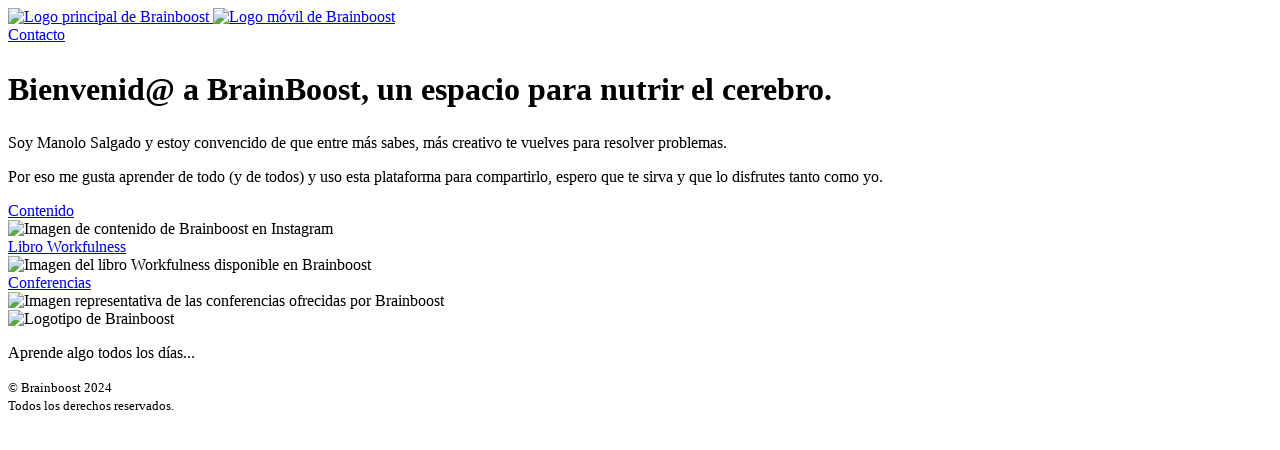

--- FILE ---
content_type: text/html; charset=utf-8
request_url: https://brainboost.mx/e-18-grit-el-poder-de-la-pasion-y-la-perseverancia/
body_size: 1880
content:
<!DOCTYPE html>
<html lang="es">

<head>
    <title>Brainboost: Shots de contenido para nutrir el cerebro 🧠🥤</title>
    <meta content="text/html;charset=utf-8" http-equiv="Content-Type">
    <meta content="width=device-width, initial-scale=1.0" name="viewport">
    <meta content="UpTech — IT Solutions and Services Website Template" name="description">
    <meta name="description" content="Brainboost: Shots de contenido para nutrir el cerebro 🧠🥤">
    <meta name="author" content="Manolo Salgado">
    <link href="css/bootstrap.min.css" rel="stylesheet" type="text/css" id="bootstrap">
    <link href="css/plugins.css" rel="stylesheet" type="text/css">
    <link href="css/swiper.css" rel="stylesheet" type="text/css">
    <link href="css/style.css" rel="stylesheet" type="text/css">
    <link href="css/coloring.css" rel="stylesheet" type="text/css">
    <link id="colors" href="css/colors/scheme-01.css" rel="stylesheet" type="text/css">
    <link rel="apple-touch-icon" sizes="180x180" href="favicon/apple-touch-icon.png">
    <link rel="icon" type="image/png" sizes="32x32" href="favicon/favicon-32x32.png">
    <link rel="icon" type="image/png" sizes="16x16" href="favicon/favicon-16x16.png">
    <link rel="manifest" href="favicon/site.webmanifest">
</head>

<body>
    <div id="wrapper">
        <div id="de-loader"></div>

        <header class="header-full transparent">
            <div class="container">
                <div class="row">
                    <div class="col-md-12">
                        <div class="de-flex sm-pt10">
                            <div class="de-flex-col">
                                <div class="de-flex-col">
                                    <div id="logo">
                                        <a href="/">
                                            <img class="logo-main" src="images/logo.png" alt="Logo principal de Brainboost">
                                            <img class="logo-mobile" src="images/logo-mobile.png" alt="Logo móvil de Brainboost">
                                        </a>
                                    </div>
                                </div>
                            </div>
                            <div class="de-flex-col">
                                <div class="menu_side_area">
                                    <a href="/cdn-cgi/l/email-protection#84e9e5eaebe8ebc4e6f6e5edeae6ebebf7f0aae9fcbbf7f1e6eee1e7f0b9c6f6e5edeac6ebebf7f0" class="btn-line">Contacto</a>
                                </div>
                            </div>
                        </div>
                    </div>
                </div>
            </div>
        </header>

        <div class="no-bottom no-top" id="content">
            <div id="top"></div>

            <section class="bg-dark-1 text-light">
                <div class="container">
                    <div class="row g-4 align-items-center">
                        <div class="col-lg-12">
                            <div class="spacer-double d-lg-none d-block"></div>
                            <h1 class="no-bottom" style="font-size: 32px;">Bienvenid@ a BrainBoost, un espacio para nutrir el cerebro.</h1>
                        </div>
                        <div class="col-lg-12">
                            <p class="slider-teaser">Soy Manolo Salgado y estoy convencido de que entre más sabes, más creativo te vuelves para resolver problemas.</p>
                            <p class="slider-teaser">Por eso me gusta aprender de todo (y de todos) y uso esta plataforma para compartirlo, espero que te sirva y que lo disfrutes tanto como yo.</p>
                        </div>
                    </div>

                    <div class="row sequence">
                        <div class="col-lg-4 col-sm-12 mb-sm-20 gallery-item">
                            <div class="de-item wow jarallax">
                                <div class="d-overlay">
                                    <div class="d-text">
                                        <a class="btn-main btn-fullwidth btn-white" href="https://instagram.com/brainboost_mx">Contenido</a>
                                    </div>
                                </div>
                                <img src="images/imagen-1.jpg" class="img-fluid" alt="Imagen de contenido de Brainboost en Instagram">
                            </div>
                        </div>

                        <div class="col-lg-4 col-sm-12 mb-sm-20 gallery-item">
                            <div class="de-item wow">
                                <div class="d-overlay">
                                    <div class="d-text">
                                        <a class="btn-main btn-fullwidth btn-white" href="https://tienda.brainboost.mx">Libro Workfulness</a>
                                    </div>
                                </div>
                                <img src="images/imagen-2.jpg?c=2" class="img-fluid" alt="Imagen del libro Workfulness disponible en Brainboost">
                            </div>
                        </div>

                        <div class="col-lg-4 col-sm-12 mb-sm-20 gallery-item">
                            <div class="de-item wow">
                                <div class="d-overlay">
                                    <div class="d-text">
                                        <a class="btn-main btn-fullwidth btn-white" href="/conferencias">Conferencias</a>
                                    </div>
                                </div>
                                <img src="images/imagen-3.jpg" class="img-fluid" alt="Imagen representativa de las conferencias ofrecidas por Brainboost">
                            </div>
                        </div>
                    </div>

                </div>
            </section>

        </div>

        <footer class="footer bg-dark text-white">
            <div class="footer-bottom text-center py-5">
                <div class="container">
                    <div class="row justify-content-center">
                        <div class="col-auto">
                            <img src="images/logo.png" alt="Logotipo de Brainboost" class="mb-3">
                            <p>Aprende algo todos los días...</p>
                        </div>
                    </div>
                    <div class="row justify-content-center">
                        <div class="col-auto">
                            <a href="https://www.instagram.com/brainboost_mx" class="text-white me-3"><i class="fab fa-instagram"></i></a>
                            <a href="/cdn-cgi/l/email-protection#dfb2beb1b0b3b09fbdadbeb6b1bdb0b0acabf1b2a7e0acaabdb5babcabe29dadbeb6b19db0b0acab" class="text-white me-3"><i class="fa fa-envelope"></i></a>
                        </div>
                    </div>
                    <div class="row justify-content-center mt-3">
                        <div class="col-auto">
                            <small class="copyright">© Brainboost 2024<br>Todos los derechos reservados.</small>
                        </div>
                    </div>
                </div>
            </div>
        </footer>
    </div>

    <script data-cfasync="false" src="/cdn-cgi/scripts/5c5dd728/cloudflare-static/email-decode.min.js"></script><script src="js/plugins.js"></script>
    <script src="js/designesia.js?c=1"></script>
    <!-- <script src="js/swiper.js"></script> -->
    <!-- <script src="js/custom-marquee.js"></script> -->
    <!-- <script src="js/custom-swiper-1.js"></script> -->

<script defer src="https://static.cloudflareinsights.com/beacon.min.js/vcd15cbe7772f49c399c6a5babf22c1241717689176015" integrity="sha512-ZpsOmlRQV6y907TI0dKBHq9Md29nnaEIPlkf84rnaERnq6zvWvPUqr2ft8M1aS28oN72PdrCzSjY4U6VaAw1EQ==" data-cf-beacon='{"version":"2024.11.0","token":"a188241bc86c4b75905bc1d11b4506b9","r":1,"server_timing":{"name":{"cfCacheStatus":true,"cfEdge":true,"cfExtPri":true,"cfL4":true,"cfOrigin":true,"cfSpeedBrain":true},"location_startswith":null}}' crossorigin="anonymous"></script>
</body>

</html>


--- FILE ---
content_type: text/html; charset=utf-8
request_url: https://brainboost.mx/e-18-grit-el-poder-de-la-pasion-y-la-perseverancia/js/plugins.js
body_size: 1461
content:
<!DOCTYPE html>
<html lang="es">

<head>
    <title>Brainboost: Shots de contenido para nutrir el cerebro 🧠🥤</title>
    <meta content="text/html;charset=utf-8" http-equiv="Content-Type">
    <meta content="width=device-width, initial-scale=1.0" name="viewport">
    <meta content="UpTech — IT Solutions and Services Website Template" name="description">
    <meta name="description" content="Brainboost: Shots de contenido para nutrir el cerebro 🧠🥤">
    <meta name="author" content="Manolo Salgado">
    <link href="css/bootstrap.min.css" rel="stylesheet" type="text/css" id="bootstrap">
    <link href="css/plugins.css" rel="stylesheet" type="text/css">
    <link href="css/swiper.css" rel="stylesheet" type="text/css">
    <link href="css/style.css" rel="stylesheet" type="text/css">
    <link href="css/coloring.css" rel="stylesheet" type="text/css">
    <link id="colors" href="css/colors/scheme-01.css" rel="stylesheet" type="text/css">
    <link rel="apple-touch-icon" sizes="180x180" href="favicon/apple-touch-icon.png">
    <link rel="icon" type="image/png" sizes="32x32" href="favicon/favicon-32x32.png">
    <link rel="icon" type="image/png" sizes="16x16" href="favicon/favicon-16x16.png">
    <link rel="manifest" href="favicon/site.webmanifest">
</head>

<body>
    <div id="wrapper">
        <div id="de-loader"></div>

        <header class="header-full transparent">
            <div class="container">
                <div class="row">
                    <div class="col-md-12">
                        <div class="de-flex sm-pt10">
                            <div class="de-flex-col">
                                <div class="de-flex-col">
                                    <div id="logo">
                                        <a href="/">
                                            <img class="logo-main" src="images/logo.png" alt="Logo principal de Brainboost">
                                            <img class="logo-mobile" src="images/logo-mobile.png" alt="Logo móvil de Brainboost">
                                        </a>
                                    </div>
                                </div>
                            </div>
                            <div class="de-flex-col">
                                <div class="menu_side_area">
                                    <a href="/cdn-cgi/l/email-protection#2a474b444546456a48584b4344484545595e04475215595f48404f495e1768584b4344684545595e" class="btn-line">Contacto</a>
                                </div>
                            </div>
                        </div>
                    </div>
                </div>
            </div>
        </header>

        <div class="no-bottom no-top" id="content">
            <div id="top"></div>

            <section class="bg-dark-1 text-light">
                <div class="container">
                    <div class="row g-4 align-items-center">
                        <div class="col-lg-12">
                            <div class="spacer-double d-lg-none d-block"></div>
                            <h1 class="no-bottom" style="font-size: 32px;">Bienvenid@ a BrainBoost, un espacio para nutrir el cerebro.</h1>
                        </div>
                        <div class="col-lg-12">
                            <p class="slider-teaser">Soy Manolo Salgado y estoy convencido de que entre más sabes, más creativo te vuelves para resolver problemas.</p>
                            <p class="slider-teaser">Por eso me gusta aprender de todo (y de todos) y uso esta plataforma para compartirlo, espero que te sirva y que lo disfrutes tanto como yo.</p>
                        </div>
                    </div>

                    <div class="row sequence">
                        <div class="col-lg-4 col-sm-12 mb-sm-20 gallery-item">
                            <div class="de-item wow jarallax">
                                <div class="d-overlay">
                                    <div class="d-text">
                                        <a class="btn-main btn-fullwidth btn-white" href="https://instagram.com/brainboost_mx">Contenido</a>
                                    </div>
                                </div>
                                <img src="images/imagen-1.jpg" class="img-fluid" alt="Imagen de contenido de Brainboost en Instagram">
                            </div>
                        </div>

                        <div class="col-lg-4 col-sm-12 mb-sm-20 gallery-item">
                            <div class="de-item wow">
                                <div class="d-overlay">
                                    <div class="d-text">
                                        <a class="btn-main btn-fullwidth btn-white" href="https://tienda.brainboost.mx">Libro Workfulness</a>
                                    </div>
                                </div>
                                <img src="images/imagen-2.jpg?c=2" class="img-fluid" alt="Imagen del libro Workfulness disponible en Brainboost">
                            </div>
                        </div>

                        <div class="col-lg-4 col-sm-12 mb-sm-20 gallery-item">
                            <div class="de-item wow">
                                <div class="d-overlay">
                                    <div class="d-text">
                                        <a class="btn-main btn-fullwidth btn-white" href="/conferencias">Conferencias</a>
                                    </div>
                                </div>
                                <img src="images/imagen-3.jpg" class="img-fluid" alt="Imagen representativa de las conferencias ofrecidas por Brainboost">
                            </div>
                        </div>
                    </div>

                </div>
            </section>

        </div>

        <footer class="footer bg-dark text-white">
            <div class="footer-bottom text-center py-5">
                <div class="container">
                    <div class="row justify-content-center">
                        <div class="col-auto">
                            <img src="images/logo.png" alt="Logotipo de Brainboost" class="mb-3">
                            <p>Aprende algo todos los días...</p>
                        </div>
                    </div>
                    <div class="row justify-content-center">
                        <div class="col-auto">
                            <a href="https://www.instagram.com/brainboost_mx" class="text-white me-3"><i class="fab fa-instagram"></i></a>
                            <a href="/cdn-cgi/l/email-protection#e18c808f8e8d8ea1839380888f838e8e9295cf8c99de9294838b848295dca39380888fa38e8e9295" class="text-white me-3"><i class="fa fa-envelope"></i></a>
                        </div>
                    </div>
                    <div class="row justify-content-center mt-3">
                        <div class="col-auto">
                            <small class="copyright">© Brainboost 2024<br>Todos los derechos reservados.</small>
                        </div>
                    </div>
                </div>
            </div>
        </footer>
    </div>

    <script data-cfasync="false" src="/cdn-cgi/scripts/5c5dd728/cloudflare-static/email-decode.min.js"></script><script src="js/plugins.js"></script>
    <script src="js/designesia.js?c=1"></script>
    <!-- <script src="js/swiper.js"></script> -->
    <!-- <script src="js/custom-marquee.js"></script> -->
    <!-- <script src="js/custom-swiper-1.js"></script> -->

</body>

</html>


--- FILE ---
content_type: text/html; charset=utf-8
request_url: https://brainboost.mx/e-18-grit-el-poder-de-la-pasion-y-la-perseverancia/js/designesia.js?c=1
body_size: 1281
content:
<!DOCTYPE html>
<html lang="es">

<head>
    <title>Brainboost: Shots de contenido para nutrir el cerebro 🧠🥤</title>
    <meta content="text/html;charset=utf-8" http-equiv="Content-Type">
    <meta content="width=device-width, initial-scale=1.0" name="viewport">
    <meta content="UpTech — IT Solutions and Services Website Template" name="description">
    <meta name="description" content="Brainboost: Shots de contenido para nutrir el cerebro 🧠🥤">
    <meta name="author" content="Manolo Salgado">
    <link href="css/bootstrap.min.css" rel="stylesheet" type="text/css" id="bootstrap">
    <link href="css/plugins.css" rel="stylesheet" type="text/css">
    <link href="css/swiper.css" rel="stylesheet" type="text/css">
    <link href="css/style.css" rel="stylesheet" type="text/css">
    <link href="css/coloring.css" rel="stylesheet" type="text/css">
    <link id="colors" href="css/colors/scheme-01.css" rel="stylesheet" type="text/css">
    <link rel="apple-touch-icon" sizes="180x180" href="favicon/apple-touch-icon.png">
    <link rel="icon" type="image/png" sizes="32x32" href="favicon/favicon-32x32.png">
    <link rel="icon" type="image/png" sizes="16x16" href="favicon/favicon-16x16.png">
    <link rel="manifest" href="favicon/site.webmanifest">
</head>

<body>
    <div id="wrapper">
        <div id="de-loader"></div>

        <header class="header-full transparent">
            <div class="container">
                <div class="row">
                    <div class="col-md-12">
                        <div class="de-flex sm-pt10">
                            <div class="de-flex-col">
                                <div class="de-flex-col">
                                    <div id="logo">
                                        <a href="/">
                                            <img class="logo-main" src="images/logo.png" alt="Logo principal de Brainboost">
                                            <img class="logo-mobile" src="images/logo-mobile.png" alt="Logo móvil de Brainboost">
                                        </a>
                                    </div>
                                </div>
                            </div>
                            <div class="de-flex-col">
                                <div class="menu_side_area">
                                    <a href="/cdn-cgi/l/email-protection#036e626d6c6f6c436171626a6d616c6c70772d6e7b3c707661696660773e4171626a6d416c6c7077" class="btn-line">Contacto</a>
                                </div>
                            </div>
                        </div>
                    </div>
                </div>
            </div>
        </header>

        <div class="no-bottom no-top" id="content">
            <div id="top"></div>

            <section class="bg-dark-1 text-light">
                <div class="container">
                    <div class="row g-4 align-items-center">
                        <div class="col-lg-12">
                            <div class="spacer-double d-lg-none d-block"></div>
                            <h1 class="no-bottom" style="font-size: 32px;">Bienvenid@ a BrainBoost, un espacio para nutrir el cerebro.</h1>
                        </div>
                        <div class="col-lg-12">
                            <p class="slider-teaser">Soy Manolo Salgado y estoy convencido de que entre más sabes, más creativo te vuelves para resolver problemas.</p>
                            <p class="slider-teaser">Por eso me gusta aprender de todo (y de todos) y uso esta plataforma para compartirlo, espero que te sirva y que lo disfrutes tanto como yo.</p>
                        </div>
                    </div>

                    <div class="row sequence">
                        <div class="col-lg-4 col-sm-12 mb-sm-20 gallery-item">
                            <div class="de-item wow jarallax">
                                <div class="d-overlay">
                                    <div class="d-text">
                                        <a class="btn-main btn-fullwidth btn-white" href="https://instagram.com/brainboost_mx">Contenido</a>
                                    </div>
                                </div>
                                <img src="images/imagen-1.jpg" class="img-fluid" alt="Imagen de contenido de Brainboost en Instagram">
                            </div>
                        </div>

                        <div class="col-lg-4 col-sm-12 mb-sm-20 gallery-item">
                            <div class="de-item wow">
                                <div class="d-overlay">
                                    <div class="d-text">
                                        <a class="btn-main btn-fullwidth btn-white" href="https://tienda.brainboost.mx">Libro Workfulness</a>
                                    </div>
                                </div>
                                <img src="images/imagen-2.jpg?c=2" class="img-fluid" alt="Imagen del libro Workfulness disponible en Brainboost">
                            </div>
                        </div>

                        <div class="col-lg-4 col-sm-12 mb-sm-20 gallery-item">
                            <div class="de-item wow">
                                <div class="d-overlay">
                                    <div class="d-text">
                                        <a class="btn-main btn-fullwidth btn-white" href="/conferencias">Conferencias</a>
                                    </div>
                                </div>
                                <img src="images/imagen-3.jpg" class="img-fluid" alt="Imagen representativa de las conferencias ofrecidas por Brainboost">
                            </div>
                        </div>
                    </div>

                </div>
            </section>

        </div>

        <footer class="footer bg-dark text-white">
            <div class="footer-bottom text-center py-5">
                <div class="container">
                    <div class="row justify-content-center">
                        <div class="col-auto">
                            <img src="images/logo.png" alt="Logotipo de Brainboost" class="mb-3">
                            <p>Aprende algo todos los días...</p>
                        </div>
                    </div>
                    <div class="row justify-content-center">
                        <div class="col-auto">
                            <a href="https://www.instagram.com/brainboost_mx" class="text-white me-3"><i class="fab fa-instagram"></i></a>
                            <a href="/cdn-cgi/l/email-protection#69040807060506290b1b0800070b06061a1d470411561a1c0b030c0a1d542b1b0800072b06061a1d" class="text-white me-3"><i class="fa fa-envelope"></i></a>
                        </div>
                    </div>
                    <div class="row justify-content-center mt-3">
                        <div class="col-auto">
                            <small class="copyright">© Brainboost 2024<br>Todos los derechos reservados.</small>
                        </div>
                    </div>
                </div>
            </div>
        </footer>
    </div>

    <script data-cfasync="false" src="/cdn-cgi/scripts/5c5dd728/cloudflare-static/email-decode.min.js"></script><script src="js/plugins.js"></script>
    <script src="js/designesia.js?c=1"></script>
    <!-- <script src="js/swiper.js"></script> -->
    <!-- <script src="js/custom-marquee.js"></script> -->
    <!-- <script src="js/custom-swiper-1.js"></script> -->

</body>

</html>
